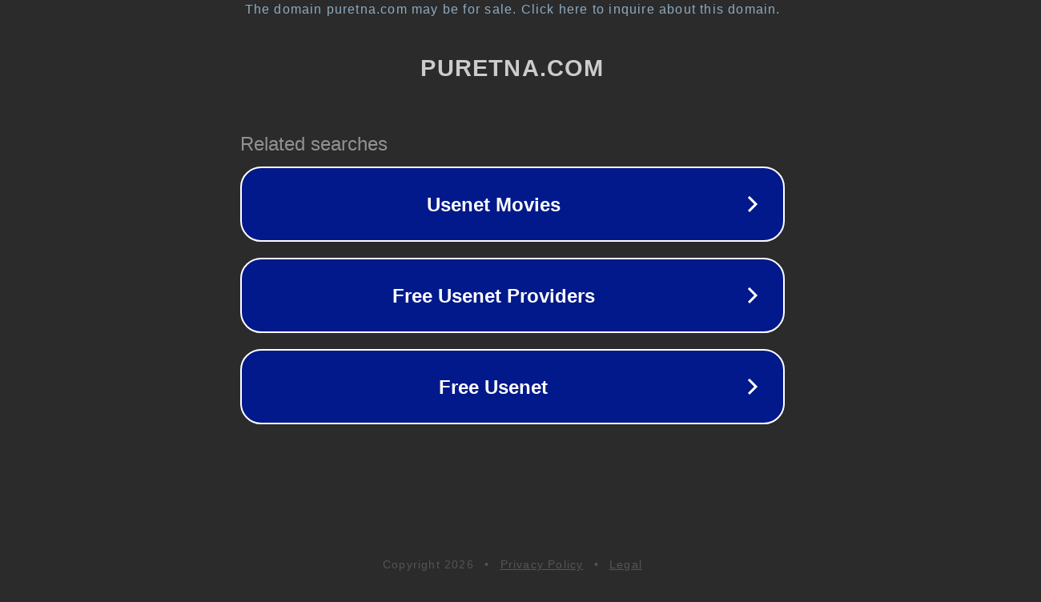

--- FILE ---
content_type: text/html; charset=utf-8
request_url: http://ww25.tracker.puretna.com/
body_size: 1070
content:
<!doctype html>
<html data-adblockkey="MFwwDQYJKoZIhvcNAQEBBQADSwAwSAJBANDrp2lz7AOmADaN8tA50LsWcjLFyQFcb/P2Txc58oYOeILb3vBw7J6f4pamkAQVSQuqYsKx3YzdUHCvbVZvFUsCAwEAAQ==_CeuAipTE4uY/xoBucLoGshTVcFMHaIx5YlxIf9GC7FXfUIJQB5XudmqWv54kvvt2JhRl+Fk3pOyYhfFTqT0xJg==" lang="en" style="background: #2B2B2B;">
<head>
    <meta charset="utf-8">
    <meta name="viewport" content="width=device-width, initial-scale=1">
    <link rel="icon" href="[data-uri]">
    <link rel="preconnect" href="https://www.google.com" crossorigin>
</head>
<body>
<div id="target" style="opacity: 0"></div>
<script>window.park = "[base64]";</script>
<script src="/bzrcWDazu.js"></script>
</body>
</html>
